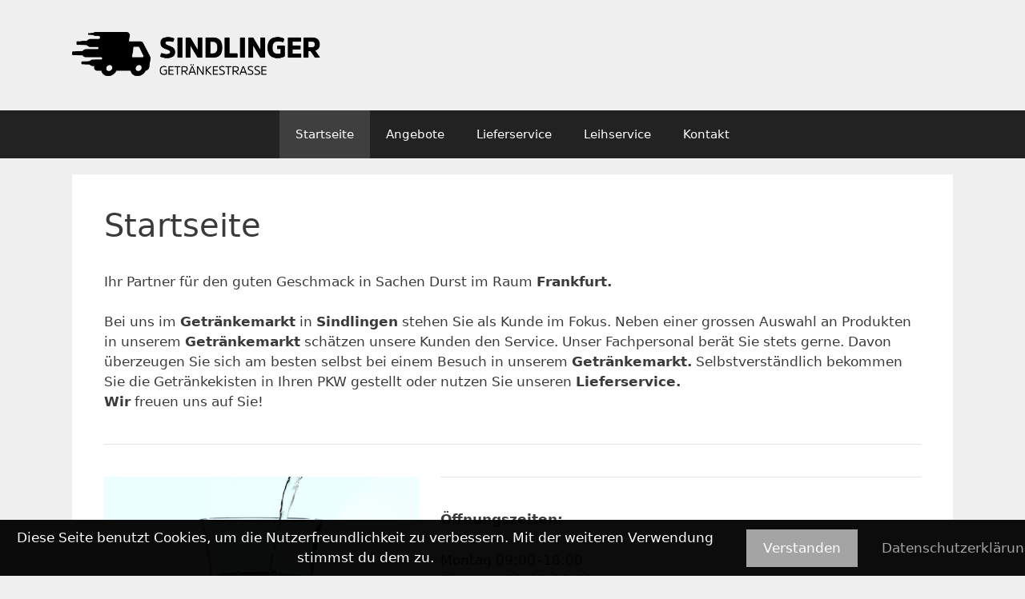

--- FILE ---
content_type: text/css
request_url: https://getraenke-sindlingen.de/wp-content/plugins/dsgvo-tools-cookie-hinweis-datenschutz/styles/frontend.css?ver=1768970098
body_size: 26
content:
@keyframes fadein1 {
    0% {
        opacity: 0;
    }
    100% {
        opacity: 1;
    }
}

#fhw_cookiehinweis { 
    width: 100%; 
    animation: fadein1 3s;
    position: fixed; 
    left: 0px;
    z-index: 9999;
    display: none;
    grid-template-columns: auto auto auto;
    padding: 10px;
    justify-items: center;
    align-items: center;
}


#fhw_cookiehinweis .privacybutton {
    color: inherit;
}

#fhw_cookiehinweis p {
    display: inline;
    text-align: center;
    width: 100%;
    margin: 0px;
}

@keyframes fadein1 {
    0% {
        opacity: 0;
    }
    100% {
        opacity: 1;
    }
}

#fhw_cookiehinweis { 
    width: 100%; 
    animation: fadein1 3s;
    position: fixed; 
    left: 0px;
    z-index: 9999;
    display: none;
    grid-template-columns: auto auto auto;
    padding: 10px;
    justify-items: center;
    align-items: center;
}

#fhw_cookiehinweis .privacybutton {
    color: inherit;
}

#fhw_cookiehinweis p {
    display: inline;
    text-align: center;
    width: 100%;
}

@media screen and (max-width: 650px) {
    #fhw_cookiehinweis {
        grid-template-rows: auto auto auto;
		grid-template-columns: auto;
		row-gap: 20px;
    }
}